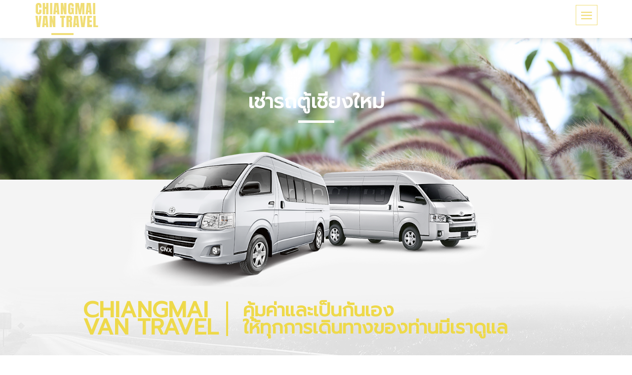

--- FILE ---
content_type: text/html; charset=UTF-8
request_url: https://chiangmaivantravel.com/van.php
body_size: 3363
content:
<!DOCTYPE html>
<html lang="en">
<head>
	<title>รถตู้เช่า เชียงใหม่,รถตู้เช่าเชียงใหมพร้อมคนขับ, รถตู้เช่าเชียงใหม่,เช่ารถนำเท่ี่ยวในเชียงใหม่,รถตู้เช่า,รถตู้เช่าในเชียงใหม่,บริการ ให้เช่ารถตู้ทั่วไทย บริการทั้งแบบส่วนตัวและเป็นหมู่คณะ</title>
    <meta name="Keywords" content="เชียงใหม่แวนทราเวล (CHIANGMAI VAN TRAVEL) บริการ รถตู้เช่าเชียงใหมพร้อมคนขับ, รถตู้เช่าเชียงใหม่,เช่ารถนำเท่ี่ยวในเชียงใหม่,รถตู้เช่า,รถตู้เช่าในเชียงใหม่,บริการ ให้เช่ารถตู้ทั่วไทย บริการทั้งแบบส่วนตัวและเป็นหมู่คณะ">
<meta name="Description" content="เชียงใหม่แวนทราเวล ,บริการ รถตู้เช่าเชียงใหมพร้อมคนขับ, รถตู้เช่าเชียงใหม่,เช่ารถตนำเท่ี่ยวในเชียงใหม่,รถตู้เช่า,รถตู้เช่าในเชียงใหม่,บริการ ให้เช่ารถตู้ทั่วไทย บริการทั้งแบบส่วนตัวและเป็นหมู่คณะ">
	<!-- meta -->
	<meta charset="utf-8">
    <meta http-equiv="X-UA-Compatible" content="IE=edge">
    <meta name="viewport" content="width=device-width, initial-scale=1">
    <link rel="icon" type="image/png" href="images/home/logo2.png">
	
	
























<!-- css -->
  <link rel="stylesheet" href="assets/css/bootstrap.min.css">
  <link rel="stylesheet" href="assets/css/ionicons.min.css">
  <link rel="stylesheet" href="assets/css/owl.carousel.css">
  <link rel="stylesheet" href="assets/css/owl.theme.css">
  <link rel="stylesheet" href="assets/css/animate.css">
  <link rel="stylesheet" href="assets/css/style.css">
  
  <!-- css navbar -->
  <link rel="stylesheet" href="assets/css/bootsnav.css">
  <!-- css navbar -->

  <!--font Prompt-->
  <link href="https://fonts.googleapis.com/css?family=Prompt&display=swap" rel="stylesheet">  
  
	
</head>
<body>

<!-- ****************************** Preloader ************************** -->
<div id="preloader"></div>

<!-----echo phone------->
<div id="sidebar-wrapper">
	<a id="menu-close" href="#" class="close-btn toggle"><i class="ion-ios-close-empty"></i></a>
	<ul class="sidebar-nav">
		<li><a href="van.php">เช่ารถตู้เชียงใหม่</a></li>
		<li><a href="service.php">บริการลูกค้า</a></li>
		<li><a href="places.php">บริการรถตู้นำเที่ยวในเชียงใหม่</a></li>
		<li><a href="payment.php">การชำระเงิน</a></li>
		<li><a href="contact.php">ติดต่อเรา</a></li>
	</ul>
</div>
<!-----//echo phone//------->

<!-- ****************************** Header ************************** -->
<nav class="navbar navbar-default bootsnav navbar-fixed white no-background">
<header class="sticky2" id="header">
	<section class="container">
		<section class="row" id="logo_menu">

			<section class="col-md-3 col-xs-8">
				<a class="logo" href="index.php">
					<img src="images/home/logo2.png" class="logo-display">
				</a>
				<a class="logo" href="index.php">
					<img src="images/home/logo2.png" class="logo-scrolled">
				</a>
			</section>
			
			<section class="col-xs-4 block-phone navbar-right">
				<a id="menu-toggle" href="#" class="" data-wow-delay="1s"><i class="ion-navicon"></i></a>
			</section>
			
			<!-----echo PC------->
			<div class="block-pc">
				<!-----logo-display------->
				<section class="col-md-9 navbar-right mg-nav2 logo-display">
					<a href="van.php"><font class="button-nav1">เช่ารถตู้เชียงใหม่</font></a>
					<a href="service.php"><font class="button-nav1">บริการลูกค้า</font></a>
					<a href="places.php"><font class="button-nav1">บริการรถตู้นำเที่ยวในเชียงใหม่</font></a>
					<a href="payment.php"><font class="button-nav1">การชำระเงิน</font></a>
					<a href="contact.php"><font class="button-nav1">ติดต่อเรา</font></a>
				</section>
				<!-----logo-scrolled------->		
				<section class="col-md-9 navbar-right mg-nav2 logo-scrolled">
					<a href="van.php"><font class="button-nav1">เช่ารถตู้เชียงใหม่</font></a>
					<a href="service.php"><font class="button-nav1">บริการลูกค้า</font></a>
					<a href="places.php"><font class="button-nav1">บริการรถตู้นำเที่ยวในเชียงใหม่</font></a>
					<a href="payment.php"><font class="button-nav1">การชำระเงิน</font></a>
					<a href="contact.php"><font class="button-nav1">ติดต่อเรา</font></a>
				</section>
			</div>
			<!-----//echo PC//------->
			
				
		</section>
	</section>
</header>
</nav><div class="pd-conta-n">

<!--bg-van-color-->	
<div id="bg-van3">
<!--//bg-van-color//-->	

	 	
	<style type="text/css">
	#bg-van1{
		background: url(uploads/benner_index/374914656.jpg);
		background-size: cover;
		padding: 100px 0px 100px 0px;
	}
	</style>

	<div id="bg-van1">
		<div class="container">
			<div class="font-van1">เช่ารถตู้เชียงใหม่</div>
			<hr class="line-van1">
		</div>
	</div>	

	<div class="container">
		<div class="col-md-12 col-sm-12 col-xs-12">
			<div  class="mg-van3">	
				<img src="images/van/bg-van1.png" width="100%">	
			</div>
		</div>
	</div>	


 		
<div id="bg-van2">	
<div class="container">
	<div class="row">
		<div class="col-md-10 col-md-offset-1 col-sm-12 col-xs-12">
		
			<div class="row">
				<div class="col-md-4 col-sm-5 col-xs-12">
					<div class="line-van2">
						<div class="font-van2">CHIANGMAI<br>VAN TRAVEL</div>
					</div>
				</div>
				<div class="col-md-8 col-sm-7 col-xs-12">
					<div class="font-van3">คุ้มค่าและเป็นกันเอง<br> ให้ทุกการเดินทางของท่านมีเราดูแล</div>
				</div>
			</div>
			
			<div class="row mg-van1">
				<div class="col-md-6">
					<div class="font-van4"><p><strong>Chiang mai van travel เราให้บริการท่านด้วยรถตู้ วีไอพี 10 ที่นั่ง พร้อมคนขับ </strong>สะดวกสะอาดปลอดภัยด้วยทีมงานที่มีประสพประการณ์ใส่ใจด้านบริการและความชำนาญในเส้นทาง ด้วยการให้บริการท่านแบบส่วนตัว หรือแบบหมู่คณะ รับจัดทำแผนการเดินทางให้คำแนะนำสถานที่ท่องเที่ยว ตลอดจนการจัดวางงบประมาณการเดินทาง</p>

<p>ติดต่อประสานงานและบริการต่างๆจากเรา ดังนี้</p>

<p>การเดินทางท่องเที่ยวเฉพาะกลุ่มครอบครัว,กลุ่มเพื่อน การเดินทางเป็นหมู่คณะ,ศึกษาดูงาน,ทำบุญ การเดินทางท่องเที่ยวและกิจธุระส่วนตัว&nbsp;งานถ่ายทำภายยนต์และโฆษณา งานกิจกรรมภาครัฐและเอกชน วางแผนการเดินทาง</p>
</div>
				</div>
				<div class="col-md-6">
					<div class="font-van4"><p>อัตราค่าบริการ แบบรายวันไม่รวมน้ำมันและแบบเหมารวมน้ำมัน เริ่มต้นที่ 1500-2000/วัน ราคานี้เป็นอัตราค่าเช่ารวมพนักงานขับรถ เริ่มต้นที่ วันละ 1,500 -2,500 บาท/วัน/คัน ไม่รวมภาษีมูลค่าเพิ่ม/ค่าน้ำมันเชื้อเพลิง/ ค่าทางด่วนและค่าจอดรถ ระยะเวลาการบริการ 10-12 ชม. /ครั้ง</p>

<p>บริการเหมารถตู้หากเกิน 12 ชม. จะต้องชำระค่าล่วงเวลา OT ชั่วโมงละ 150-200 บาท(ตามตกลง)หากเกิน12ชั่วโมง จะมีการคิดค่าบริการชั่วโมง OT.ชั่วโมงล่ะ 200 บาท(ชั่วโมง OT.เกิน 4 ชั่วโมง คิดเป็น 1 วัน)</p>

<p><strong>***หมายเหตุ ราคาดังกล่าวสามารถเปลี่ยนแปลงได้ตามความเหมาะสม ขึ้นอยู่กับผู้ใช้บริการและผู้ให้บริการ ตกลงกัน***</strong></p>
</div>
				</div>
			</div>
			
			<div class="row">
				<div class="col-md-4 col-md-offset-0 col-sm-6 col-sm-offset-0 col-xs-10 col-xs-offset-1 mg-van2">
					<img src="images/van/icon-van1.png">
					<font class="font-van6">081-0346824</font>
				</div>
				<div class="col-md-4 col-md-offset-0 col-sm-6 col-sm-offset-0 col-xs-10 col-xs-offset-1 mg-van2">
					<img src="images/van/icon-van2.png">
					<font class="font-van6">narongdech_larphun</font>
				</div>
				<div class="col-md-4 col-md-offset-0 col-sm-6 col-sm-offset-0 col-xs-10 col-xs-offset-1 mg-van2">
					<img src="images/van/icon-van3.png">
					<font class="font-van6">Narongdech Larphun</font>
				</div>
			</div>
			
		</div>
	</div>
</div>
</div>	
	
<!--bg-van-color-->		
</div>
<!--//bg-van-color//-->		
	
<div class="container">
	<div class="row">
		<div class="col-md-6 col-md-offset-3 col-sm-10 col-sm-offset-1 col-xs-12">
			<div class="row">
				<div class="col-md-12 col-sm-12 col-xs-12 ct-payment">
					<div class="font-payment-h1">การชำระเงิน</div>
					<a href="payment.php">
						<button id="button-payment">อ่านรายละเอียด</button>
					</a>
				</div>
			</div>

			<div class="row mg-payment1">
				<div class="col-md-6 col-sm-6 col-xs-12">
					<div class="row">
						<div class="col-md-1 col-sm-1 col-xs-1 pd-payment-h1">
							<hr class="line-payment-h">
						</div>
						<div class="col-md-11 col-sm-11 col-xs-11">
							<img src="images/home/icon-bank4.png">
							<div class="font-payment-h2">
								ธ.ไทยพาณิชย์<br>	
								584-2-72704-6<br>	
								คุณ ณรงค์เดช หล้าปั๋น (เอก)
							</div>
						</div>
					</div>
				</div>
				<div class="col-md-6 col-sm-6 col-xs-12">
					<div class="row">
						<div class="col-md-1 col-sm-1 col-xs-1 pd-payment-h1">
							<hr class="line-payment-h">
						</div>
						<div class="col-md-11 col-sm-11 col-xs-11">
							<img src="images/home/icon-bank3.png">
							<div class="font-payment-h2">
								ธ.กสิกรไทย<br>	
								055-3-35265-7<br>	
								คุณ ณรงค์เดช หล้าปั๋น (เอก)
							</div>
						</div>
					</div>
				</div>
			
			</div>
		</div>
	</div>
</div>	<div class="bg-footer1">
	<div class="container">
		<div class="row">
			<div class="col-md-3 col-sm-4 col-xs-12">
				<div class="line-footer1">
					<div class="font-footer1">CHIANGMAI<br>VAN TRAVEL</div>
				</div>
			</div>
			<div class="col-md-9 col-sm-8 col-xs-12">
				<div class="font-footer2">เชียงใหม่แวนทราเวล (CHIANGMAI VAN TRAVEL) บริการ รถตู้เช่าเชียงใหมพร้อมคนขับ, รถตู้เช่าเชียงใหม่,เช่ารถตนำเท่ี่ยวในเชียงใหม่,รถตู้เช่า,รถตู้เช่าในเชียงใหม่,บริการ ให้เช่ารถตู้ทั่วไทย บริการทั้งแบบส่วนตัวและเป็นหมู่คณะ</div>
			</div>
		</div>
	</div>
	
	<div class="bg-footer2">
		<a href="van.php"><font class="font-footer3">เช่ารถตู้เชียงใหม่</font></a>
		<a href="service.php"><font class="font-footer3">บริการลูกค้า</font></a>
		<a href="places.php"><font class="font-footer3">บริการรถตู้นำเที่ยวในเชียงใหม่</font></a>
		<a href="payment.php"><font class="font-footer3">การชำระเงิน</font></a>
		<a href="contact.php"><font class="font-footer3">ติดต่อเรา</font></a>
	</div>	
</div>	<!-- Google tag (gtag.js) -->
<script async src="https://www.googletagmanager.com/gtag/js?id=AW-16517322112"></script>
<script>
  window.dataLayer = window.dataLayer || [];
  function gtag(){dataLayer.push(arguments);}
  gtag('js', new Date());

  gtag('config', 'AW-16517322112');
</script>
  <!-- js navbar -->
  <script src="assets/js/vendor/jquery-1.11.2.min.js"></script>
  <script src="assets/js/vendor/bootstrap.min.js"></script>
  <script src="assets/js/bootsnav.js"></script>
  <!-- js navbar -->


  <!-- All the scripts -->
  <script src="assets/js/jquery-2.1.3.min.js"></script>
  <script src="assets/js/bootstrap.min.js"></script>
  <script src="assets/js/wow.min.js"></script>
  <script src="assets/js/owl.carousel.js"></script>
  <script src="assets/js/script.js"></script>

	

</div>	
	


</body>
</html>


--- FILE ---
content_type: text/css
request_url: https://chiangmaivantravel.com/assets/css/style.css
body_size: 4717
content:
.linkbox{  
  display: -webkit-box; -webkit-line-clamp: 1; -webkit-box-orient: vertical; overflow: hidden; height: 33px; margin-bottom: 15px; width: 350px;
}

.linkbox-content{  
  display: -webkit-box; -webkit-line-clamp: 2; -webkit-box-orient: vertical; overflow: hidden; height: 55px; margin-bottom: 15px; 
}


body{
	font-family: 'Prompt', sans-serif!important;
}
/*-------------------------------------*/
/*                                     */
/*-------------------------------------*/

.block-pc{
    display: none;
} 
    
@media (min-width: 1366px) {
.block-pc{
    display: block;
	} 
	
	
.sticky{
    position: fixed;
    width: 100%;
    background: transparent;
    padding: 15px 0px;
    transition: all 0.5s;
    z-index: 99999;
}
.sticky2{
    position: fixed;
    width: 100%;
    background-color: #fff;
    box-shadow: -1px 2px 12px #e2e2e2;
    padding: 0px 0px;
    transition: all 0.5s;
    z-index: 99999;
}
	
/*-------Home----------*/	
.mg-img-home1{
	margin-top: -115px;
	position: relative;
	z-index: 3;
}
.mg-img-home2{
	margin-top: -250px;
	margin-bottom: -65px;
	position: relative;
	z-index: 3;
}	
.bg-home-van1{
	background: #fcfcfc;	
}	
/*-------Home----------*/
	
}

.block-phone {
    display: none;
} 
    
@media (max-width: 1365px) {
.block-phone {
    display: block;
    } 
	
.sticky{
    position: fixed;
    width: 100%;
    background: #0000008a;
    padding: 0px 0px;
    transition: all 0.5s;
    z-index: 99999;
}
.sticky2{
    position: fixed;
    width: 100%;
    background-color: #fff;
    box-shadow: -1px 2px 12px #e2e2e2;
    padding: 0px 0px;
    transition: all 0.5s;
    z-index: 99999;
}	
	
	
	
	
}





@media (max-width: 767px) {
	
/*-------------------------------------*/
/*                home                 */
/*-------------------------------------*/	
/*---------gallery-home---------*/
.mg-img-h-phone1{
	margin-bottom: 15px;	
}	

}



/*-------------------------------------*/
/*   @media (min-width: 200px // phone */
/*-------------------------------------*/
@media (min-width: 200px) {
	
	
/*-------------------------------------*/
/*                font                 */
/*-------------------------------------*/
/*------font-home------------*/
.font-home1{
	font-size: 26px;
	font-weight: 600;
	color: #f0dd76;
	text-align: center;
	margin-top: 15px;
	margin-bottom: 15px;
}
.font-home2{
	font-size: 18px;
	font-weight: 500;
	color: #f0dd76;
	margin-left: 15px;
}	
.font-home3{
    font-size: 28px;
    font-weight: 600;
    color: #f0dd76;
    text-align: left;
    margin-top: 7px;
    margin-bottom: 15px;
}	
.font-home4{
    font-size: 15px;
    font-weight: 500;
    color: #6a6a6a;
    text-align: left;
    margin-bottom: 10px;
}	
	
	
/*------font-gallery-home------------*/
.font-gallery-h1{
	font-size: 14px;
	font-weight: 500;
	color: #dcd7d0;
	text-align: center;
	margin-top: 10px!important;
}
.font-gallery-h2{
	font-size: 15px;
	font-weight: 600;
	color: #fff;
	text-align: center;
	margin-top: 10px!important;
}
	
/*------font-service-home------------*/
.font-ser-h1{
	font-size: 25px;
	font-weight: 600;
	color: #f0dd76;
	text-align: center;
	margin-top: 15px;
	margin-bottom: 5px;
}
.font-ser-h2{
	font-size: 18px;
	font-weight: 500;
	color: #6a6a6a;
	text-align: center;
	margin-top: 0px;
	margin-bottom: 21px;
}
.font-ser-h3{
	font-size: 16px;
	font-weight: 500;
	color: #6a6a6a;
	text-align: center;
	margin-top: 15px;
	margin-bottom: 20px;
	height: none;
}
	
/*------font-service------------*/
.font-service1{
    font-size: 18px;
    font-weight: 500;
    color: #6a6a6a;
    text-align: left;
    margin-top: 20px;
    margin-bottom: 5px;
}	
.font-service2{
	font-size: 25px;
	font-weight: 600;
	color: #f0dd76;
	text-align: center;
    margin-top: 10px;
    margin-bottom: 15px;
}		
/*------font-payment-home------------*/
.font-payment-h1{
	font-size: 25px;
	font-weight: 600;
	color: #edd00a;
	text-align: center;
	margin-top: 15px;
	margin-bottom: 5px;
}	
.font-payment-h2{
	font-size: 15px;
	font-weight: 500;
	color: #6a6a6a;
	margin-top: 10px;
	margin-bottom: 15px;
}	
/*---------font-payment-----------*/
.font-payment1{
	font-size: 18px;
	font-weight: 600;
	color: #000000;
	margin-top: 18px;
	margin-bottom: 10px;
}		
.font-payment2{
	font-size: 15px;
	font-weight: 500;
	color: #000000;
	margin-top: 0px;
	margin-bottom: 10px;
}	
.font-payment3{
	font-size: 23px;
	font-weight: 600;
	color: #fff;
	text-align: center;
	padding: 10px 0px 0px 0px;
}		
.font-payment4{
	font-size: 24px;
	font-weight: 600;
	color: #fff;
}
/*------font-places-home------------*/
.font-places-h1{
	font-size: 17px;
	font-weight: 500;
	color: #e9cd17;
    padding: 10px 18px 10px 18px;
}	
.font-places-h2{
	font-size: 15px;
	font-weight: 500;
	color: #6a6a6a;
    padding: 10px 18px 10px 18px;
}	
.font-places-h3{
	font-size: 16px;
	font-weight: 500;
	color: #2d2e2e;
    margin-top: 5px;
}	
.font-places-h3:hover{
	color: #e9cd17;
}	
/*------font-footer------------*/
.font-footer1{
	font-size: 25px;
	font-weight: 600;
	color: #fff;
	line-height: 30px;
}	
.font-footer2{
	font-size: 15px;
	font-weight: 500;
	color: #fff;
	margin-left: 0px;
}	
.font-footer3{
	font-size: 15px;
	font-weight: 500;
	color: #fff;
	margin-left: 10px;
	margin-right: 10px;
}	
.font-footer3:hover{
	color: #f0dd76;
}	

/*------font-contact------------*/
.font-contact1{
	font-size: 30px;
	font-weight: 600;
	color: #fff;
	text-align: center;
}	
.font-contact2{
	font-size: 25px;
	font-weight: 600;
	color: #fff;
}	
.font-contact3{
	font-size: 20px;
	font-weight: 500;
	color: #fff;
	margin-bottom: 5px;
}	
.font-contact4{
	font-size: 19px;
	font-weight: 500;
	color: #fff;
	margin-bottom: 5px;
}		
/*------font-van------------*/
.font-van1{
	font-size: 30px;
	font-weight: 600;
	color: #fff;
	text-align: center;
}
.font-van2{
	font-size: 30px;
	font-weight: 600;
	color: #eed94a;
	line-height: 35px;
}
.font-van3{
	font-size: 28px;
	font-weight: 600;
	color: #eed94a;
	line-height: 35px;
}	
.font-van4{
	font-size: 15px;
	font-weight: 500;
	color: #4f4f4f;
	margin-bottom: 10px;
}		
.font-van5{
	font-size: 15px;
	font-weight: 600;
	color: #414141;
	margin-bottom: 15px;
}	
.font-van6{
	font-size: 16px;
	font-weight: 600;
	color: #414141;
	margin-bottom: 15px;
	margin-left: 10px;
}		
	
	
/*------font-places_de------------*/
.font-places-de1{
	font-size: 25px;
	font-weight: 600;
	color: #6b6b69;
	margin-top: 20px;
	margin-bottom: 10px;
}	
.font-places-de2{
	font-size: 15px;
	font-weight: 500;
	color: #6b6b69;
	margin-top: 0px;
	margin-bottom: 10px;
}		
.font-places-de3{
	font-size: 25px;
	font-weight: 600;
	color: #6b6b69;
	margin-top: 10px;
	margin-bottom: 10px;
}		
.font-places-de4{
	font-size: 25px;
	font-weight: 600;
	color: #e9cd17;
	margin-top: 10px;
	margin-bottom: 0px;
	text-align: center;
}		
/*---------------------*/	
	
	
/*-------------------------------------*/
/*                home                 */
/*-------------------------------------*/	
/*---------gallery-home---------*/
.mg-gallery-h1{
	margin: 15px 0px 0px 0px;	
}
.mg-gallery-h2{
	margin: 20px 0px 0px 0px;	
}	
	
/*----Payment-home---*/
.mg-payment1{
	margin-top: 30px;
	margin-bottom: 20px;
}	
#bg-home1{
	background: url(../../images/home/bg-home2.png);
	background-size: cover;
	padding: 0px 0px 15px 0px;
}
#bg-home2{
	background: url(../../images/home/bg-home3.png);
	background-size: cover;
	padding: 10px 0px 20px 0px;
}	
.mg-icon-home1{
	margin-bottom: 10px;
}	
	
	
/*-------------------------------------*/
/*              footer                  */
/*-------------------------------------*/
.bg-footer1{
	background: #f0dd76;
    padding: 23px 0px 18px 0px;
}
.bg-footer2{
	background: #d3c056;
	margin-top: 15px;
	text-align: center;
	padding: 13px 15px 13px 15px;
}
.line-footer1 {
    background: #f0dd76;
    border-right: 6px solid #fff;
    margin-bottom: 15px;
}	
	
/*-------------------------------*/
/*              van              */
/*-------------------------------*/
.mg-van2{
	margin-bottom: 10px;
}	
#bg-van2{
	background: url(../../images/van/bg-van2.png);
	background-size: cover;
	padding: 20px 0px 20px 0px;
}
.mg-van1{
	margin-top: 15px;
	margin-bottom: 15px;
}	
/*#bg-van1{
	background: url(../../images/van/banner.png);
	background-size: cover;
	padding: 70px 0px 60px 0px;
}*/
.mg-van3{
	margin-top: -20px;
	text-align: center;
}
.line-van2 {
    border-right: 4px solid #eed94a;
    margin-bottom: 10px;
}
	
/*-------------------------------*/
/*            service            */
/*-------------------------------*/
.mg-service1{
	margin-bottom: 15px;
}	
	
/*-------------------------------*/
/*            places             */
/*-------------------------------*/	
.mg-places1{
	margin-top: 30px;	
}	
.pd-place2{
	padding: 10px 0px 10px 0px;
}	
/*-------------------------------*/
/*            payment             */
/*-------------------------------*/
.mg-payment2{
	margin-top: 15px;
}	
	
	
/*-------------------------------*/
/*            contact             */
/*-------------------------------*/
#bg-contact1{
	background: url(../../images/contact/bg-contact.png);
	background-size: cover;
	padding: 30px 0px 40px 0px;
}	
.mg-contact1{
	margin-top: 30px;
}	
	
	
	
/*--------place--------*/
.pd-place1{
	padding: 10px 0px 10px 0px;
}
	
	
	
}
	
/*-------------------------------------*/
/*   @media (min-width: 768px  // ipad */
/*-------------------------------------*/
@media (min-width: 768px) {
	
	
	
	
/*-------------------------------------*/
/*                font                 */
/*-------------------------------------*/
/*------font-home------------*/
.font-home1{
	font-size: 26px;
	font-weight: 600;
	color: #f0dd76;
	text-align: center;
	margin-top: 15px;
	margin-bottom: 15px;
}
.font-home2{
	font-size: 18px;
	font-weight: 500;
	color: #f0dd76;
	margin-left: 15px;
}	
.font-home3{
	font-size: 28px;
	font-weight: 600;
	color: #f0dd76;
	text-align: center;
	margin-top: 7px;
	margin-bottom: 15px;
}	
.font-home4{
	font-size: 15px;
	font-weight: 500;
	color: #6a6a6a;
	text-align: left;
	margin-bottom: 10px;
}	
	
	
/*------font-gallery-home------------*/
.font-gallery-h1{
	font-size: 10px;
	font-weight: 500;
	color: #dcd7d0;
	text-align: center;
	margin-top: 10px!important;
}
.font-gallery-h2{
	font-size: 11px;
	font-weight: 600;
	color: #fff;
	text-align: center;
	margin-top: 10px!important;
}
	
/*------font-service-home------------*/
.font-ser-h1{
	font-size: 25px;
	font-weight: 600;
	color: #f0dd76;
	text-align: center;
	margin-top: 15px;
	margin-bottom: 5px;
}
.font-ser-h2{
	font-size: 18px;
	font-weight: 500;
	color: #6a6a6a;
	text-align: center;
	margin-top: 0px;
	margin-bottom: 21px;
}
.font-ser-h3{
	font-size: 16px;
	font-weight: 500;
	color: #6a6a6a;
	text-align: center;
	margin-top: 15px;
	margin-bottom: 15px;
	height: 60px;
}
	
/*------font-service------------*/
.font-service1{
    font-size: 18px;
    font-weight: 500;
    color: #6a6a6a;
    text-align: left;
    margin-top: 20px;
    margin-bottom: 5px;
}	
.font-service2{
	font-size: 25px;
	font-weight: 600;
	color: #f0dd76;
	text-align: center;
    margin-top: 10px;
    margin-bottom: 15px;
}		
/*------font-payment-home------------*/
.font-payment-h1{
	font-size: 25px;
	font-weight: 600;
	color: #edd00a;
	text-align: center;
	margin-top: 15px;
	margin-bottom: 5px;
}	
.font-payment-h2{
	font-size: 15px;
	font-weight: 500;
	color: #6a6a6a;
	margin-top: 10px;
	margin-bottom: 15px;
}	
/*---------font-payment-----------*/
.font-payment1{
	font-size: 18px;
	font-weight: 600;
	color: #000000;
	margin-top: 20px;
	margin-bottom: 10px;
}		
.font-payment2{
	font-size: 15px;
	font-weight: 500;
	color: #000000;
	margin-top: 0px;
	margin-bottom: 10px;
}	
.font-payment3{
	font-size: 23px;
	font-weight: 600;
	color: #fff;
	text-align: center;
	padding: 10px 0px 0px 0px;
}		
.font-payment4{
	font-size: 25px;
	font-weight: 600;
	color: #fff;
}
/*------font-places-home------------*/
.font-places-h1{
	font-size: 18px;
	font-weight: 500;
	color: #e9cd17;
    padding: 10px 18px 10px 18px;
}	
.font-places-h2{
	font-size: 15px;
	font-weight: 500;
	color: #6a6a6a;
    padding: 10px 18px 10px 18px;
}	
.font-places-h3{
	font-size: 16px;
	font-weight: 500;
	color: #2d2e2e;
    margin-top: 5px;
}	
.font-places-h3:hover{
	color: #e9cd17;
}	
/*------font-footer------------*/
.font-footer1{
	font-size: 25px;
	font-weight: 600;
	color: #fff;
	line-height: 30px;
}	
.font-footer2{
	font-size: 15px;
	font-weight: 500;
	color: #fff;
	margin-left: 15px;
}	
.font-footer3{
	font-size: 15px;
	font-weight: 500;
	color: #fff;
	margin-left: 10px;
	margin-right: 10px;
}	
.font-footer3:hover{
	color: #f0dd76;
}	

/*------font-contact------------*/
.font-contact1{
	font-size: 30px;
	font-weight: 600;
	color: #fff;
	text-align: center;
}	
.font-contact2{
	font-size: 25px;
	font-weight: 600;
	color: #fff;
}	
.font-contact3{
	font-size: 20px;
	font-weight: 500;
	color: #fff;
	margin-bottom: 5px;
}	
.font-contact4{
	font-size: 19px;
	font-weight: 500;
	color: #fff;
	margin-bottom: 5px;
}		
/*------font-van------------*/
.font-van1{
	font-size: 30px;
	font-weight: 600;
	color: #fff;
	text-align: center;
}
.font-van2{
	font-size: 30px;
	font-weight: 600;
	color: #eed94a;
	line-height: 35px;
}
.font-van3{
	font-size: 28px;
	font-weight: 600;
	color: #eed94a;
	line-height: 35px;
}	
.font-van4{
	font-size: 15px;
	font-weight: 500;
	color: #4f4f4f;
	margin-bottom: 10px;
}		
.font-van5{
	font-size: 15px;
	font-weight: 600;
	color: #414141;
	margin-bottom: 15px;
}	
.font-van6{
	font-size: 16px;
	font-weight: 600;
	color: #414141;
	margin-bottom: 15px;
	margin-left: 10px;
}		
	
	
/*------font-places_de------------*/
.font-places-de1{
	font-size: 25px;
	font-weight: 600;
	color: #6b6b69;
	margin-top: 20px;
	margin-bottom: 10px;
}	
.font-places-de2{
	font-size: 15px;
	font-weight: 500;
	color: #6b6b69;
	margin-top: 0px;
	margin-bottom: 10px;
}		
.font-places-de3{
	font-size: 25px;
	font-weight: 600;
	color: #6b6b69;
	margin-top: 15px;
	margin-bottom: 10px;
}		
.font-places-de4{
	font-size: 25px;
	font-weight: 600;
	color: #e9cd17;
	margin-top: 10px;
	margin-bottom: 0px;
	text-align: center;
}		
/*---------------------*/
	
	
/*-------------------------------------*/
/*                home                 */
/*-------------------------------------*/	
/*---------gallery-home---------*/
.mg-gallery-h1{
	margin: 40px 10px 10px 10px;	
}

.mg-gallery-h2{
    margin: 20px 10px 10px 10px;	
}
/*----Payment-home---*/
.mg-payment1{
	margin-top: 30px;
	margin-bottom: 20px;
}	
#bg-home1{
	background: url(../../images/home/bg-home2.png);
	background-size: cover;
	padding: 0px 0px 15px 0px;
}	
#bg-home2{
	background: url(../../images/home/bg-home3.png);
	background-size: cover;
	padding: 10px 0px 20px 0px;
}
.mg-icon-home1{
	margin-bottom: 10px;
}		
	
	
/*-------------------------------------*/
/*              footer                  */
/*-------------------------------------*/
.bg-footer1{
	background: #f0dd76;
    padding: 35px 0px 18px 0px;
}
.bg-footer2{
	background: #d3c056;
	margin-top: 15px;
	text-align: center;
	padding: 18px 15px 18px 15px;
}
.line-footer1 {
    background: #f0dd76;
    border-right: 6px solid #fff;
    margin-bottom: 15px;
}	
/*-------------------------------*/
/*              van              */
/*-------------------------------*/
.mg-van2{
	margin-bottom: 10px;
}
	
#bg-van2{
	background: url(../../images/van/bg-van2.png);
	background-size: cover;
	padding: 20px 0px 20px 0px;
}	
.mg-van1{
	margin-top: 15px;
	margin-bottom: 15px;
}		
/*#bg-van1{
	background: url(../../images/van/banner.png);
	background-size: cover;
    padding: 80px 0px 80px 0px;
}*/
.mg-van3{
	margin-top: -60px;
	text-align: center;
}
.line-van2 {
    border-right: 4px solid #eed94a;
    margin-bottom: 10px;
}	
	

/*-------------------------------*/
/*            service            */
/*-------------------------------*/
.mg-service1{
	margin-bottom: 30px;
}	
/*-------------------------------*/
/*            places             */
/*-------------------------------*/	
.mg-places1{
	margin-top: 30px;	
}	
.pd-place2{
	padding: 15px 0px 15px 0px;
}			
/*-------------------------------*/
/*            payment             */
/*-------------------------------*/
.mg-payment2{
	margin-top: 15px;
}
/*-------------------------------*/
/*            contact             */
/*-------------------------------*/
#bg-contact1{
	background: url(../../images/contact/bg-contact.png);
	background-size: cover;
	padding: 50px 0px 50px 0px;
}		
.mg-contact1{
	margin-top: 60px;
}	
	
	
	
/*--------place--------*/
.pd-place1{
	padding: 10px;
}	
	
	
	
}

/*-------------------------------------*/
/*  @media (min-width: 1024px  //com  */
/*-------------------------------------*/
@media (min-width: 1024px) {
	
	
	
/*-------------------------------------*/
/*                font                 */
/*-------------------------------------*/
/*------font-home------------*/
.font-home1{
	font-size: 32px;
	font-weight: 600;
	color: #f0dd76;
	text-align: center;
	margin-top: 15px;
	margin-bottom: 15px;
}
.font-home2{
	font-size: 19px;
	font-weight: 500;
	color: #f0dd76;
	margin-left: 15px;
}	
.font-home3{
	font-size: 34px;
	font-weight: 600;
	color: #f0dd76;
	text-align: center;
	margin-top: 15px;
	margin-bottom: 15px;
}	
.font-home4{
	font-size: 16px;
	font-weight: 500;
	color: #6a6a6a;
	text-align: center;
	margin-bottom: 15px;
}	
	
	
/*------font-gallery-home------------*/
.font-gallery-h1{
	font-size: 14px;
	font-weight: 500;
	color: #dcd7d0;
	text-align: center;
	margin-top: 10px!important;
}
.font-gallery-h2{
	font-size: 15px;
	font-weight: 600;
	color: #fff;
	text-align: center;
	margin-top: 10px!important;
}
	
/*------font-service-home------------*/
.font-ser-h1{
	font-size: 29px;
	font-weight: 600;
	color: #f0dd76;
	text-align: center;
	margin-top: 25px;
	margin-bottom: 10px;
}
.font-ser-h2{
	font-size: 19px;
	font-weight: 500;
	color: #6a6a6a;
	text-align: center;
	margin-top: 0px;
	margin-bottom: 21px;
}
.font-ser-h3{
	font-size: 16px;
	font-weight: 500;
	color: #6a6a6a;
	text-align: center;
	margin-top: 15px;
	margin-bottom: 15px;
	height: 60px;
}
	
/*------font-service------------*/
.font-service1{
	font-size: 20px;
	font-weight: 500;
	color: #6a6a6a;
	text-align: center;
    margin-top: 30px;
    margin-bottom: 15px;
}	
.font-service2{
	font-size: 29px;
	font-weight: 600;
	color: #f0dd76;
	text-align: center;
    margin-top: 15px;
    margin-bottom: 18px;
}		
/*------font-payment-home------------*/
.font-payment-h1{
	font-size: 29px;
	font-weight: 600;
	color: #edd00a;
	text-align: center;
	margin-top: 25px;
	margin-bottom: 5px;
}	
.font-payment-h2{
	font-size: 15px;
	font-weight: 500;
	color: #6a6a6a;
	margin-top: 10px;
	margin-bottom: 15px;
}	
/*---------font-payment-----------*/
.font-payment1{
	font-size: 19px;
	font-weight: 600;
	color: #000000;
	margin-top: 30px;
	margin-bottom: 15px;
}		
.font-payment2{
	font-size: 15px;
	font-weight: 500;
	color: #000000;
	margin-top: 0px;
	margin-bottom: 15px;
}	
.font-payment3{
	font-size: 24px;
	font-weight: 600;
	color: #fff;
	text-align: center;
	padding: 10px 0px 0px 0px;
}		
.font-payment4{
	font-size: 29px;
	font-weight: 600;
	color: #fff;
}
/*------font-places-home------------*/
.font-places-h1{
	font-size: 18px;
	font-weight: 500;
	color: #e9cd17;
    padding: 10px 18px 10px 18px;
}	
.font-places-h2{
	font-size: 15px;
	font-weight: 500;
	color: #6a6a6a;
    padding: 10px 18px 10px 18px;
}	
.font-places-h3{
	font-size: 16px;
	font-weight: 500;
	color: #2d2e2e;
    margin-top: 5px;
}	
.font-places-h3:hover{
	color: #e9cd17;
}	
/*------font-footer------------*/
.font-footer1{
	font-size: 32px;
	font-weight: 600;
	color: #fff;
	line-height: 30px;
}	
.font-footer2{
	font-size: 16px;
	font-weight: 500;
	color: #fff;
	margin-left: 15px;
}	
.font-footer3{
	font-size: 16px;
	font-weight: 500;
	color: #fff;
	margin-left: 10px;
	margin-right: 10px;
}	
.font-footer3:hover{
	color: #f0dd76;
}	

/*------font-contact------------*/
.font-contact1{
	font-size: 40px;
	font-weight: 600;
	color: #fff;
	text-align: center;
}	
.font-contact2{
	font-size: 30px;
	font-weight: 600;
	color: #fff;
}	
.font-contact3{
	font-size: 24px;
	font-weight: 500;
	color: #fff;
	margin-bottom: 5px;
}	
.font-contact4{
	font-size: 20px;
	font-weight: 500;
	color: #fff;
	margin-bottom: 5px;
}		
/*------font-van------------*/
.font-van1{
	font-size: 40px;
	font-weight: 600;
	color: #fff;
	text-align: center;
}
.font-van2{
	font-size: 45px;
	font-weight: 600;
	color: #eed94a;
	line-height: 35px;
}
.font-van3{
	font-size: 38px;
	font-weight: 600;
	color: #eed94a;
	line-height: 35px;
}	
.font-van4{
	font-size: 15px;
	font-weight: 500;
	color: #4f4f4f;
	margin-bottom: 15px;
}		
.font-van5{
	font-size: 16px;
	font-weight: 600;
	color: #414141;
	margin-bottom: 15px;
}	
.font-van6{
	font-size: 17px;
	font-weight: 600;
	color: #414141;
	margin-bottom: 15px;
	margin-left: 10px;
}		
	
	
/*------font-places_de------------*/
.font-places-de1{
	font-size: 27px;
	font-weight: 600;
	color: #6b6b69;
	margin-top: 20px;
	margin-bottom: 20px;
}	
.font-places-de2{
	font-size: 16px;
	font-weight: 500;
	color: #6b6b69;
	margin-top: 0px;
	margin-bottom: 10px;
}		
.font-places-de3{
	font-size: 27px;
	font-weight: 600;
	color: #6b6b69;
	margin-top: 25px;
	margin-bottom: 15px;
}		
.font-places-de4{
	font-size: 27px;
	font-weight: 600;
	color: #e9cd17;
	margin-top: 15px;
	margin-bottom: 0px;
	text-align: center;
}		
/*---------------------*/

	
/*-------------------------------------*/
/*                home                 */
/*-------------------------------------*/	
/*---------gallery-home---------*/
.mg-gallery-h1{
	margin: 40px 30px 10px 30px;	
}
.mg-gallery-h2{
	margin: 20px 30px 40px 30px;	
}	
	
/*----Payment-home---*/
.mg-payment1{
	margin-top: 30px;
	margin-bottom: 40px;
}
#bg-home1{
	background: url(../../images/home/bg-home2.png);
	background-size: cover;
	padding: 0px 0px 30px 0px;
}	
#bg-home2{
	background: url(../../images/home/bg-home3.png);
	background-size: cover;
	padding: 20px 0px 20px 0px;
}	
.mg-icon-home1{
	margin-bottom: 15px;
}	
	
	
/*-------------------------------------*/
/*              footer                  */
/*-------------------------------------*/
.bg-footer1{
	background: #f0dd76;
    padding: 35px 0px 18px 0px;
}
.bg-footer2{
	background: #d3c056;
	margin-top: 15px;
	text-align: center;
	padding: 18px 15px 18px 15px;
}
.line-footer1 {
    background: #f0dd76;
    border-right: 6px solid #fff;
    margin-bottom: 15px;
}	
	
/*-------------------------------*/
/*              van              */
/*-------------------------------*/
.mg-van2{
	margin-bottom: 15px;
}
#bg-van2{
	background: url(../../images/van/bg-van2.png);
	background-size: cover;
	padding: 30px 0px 30px 0px;
}	
.mg-van1{
	margin-top: 25px;
	margin-bottom: 25px;
}		
/*#bg-van1{
	background: url(../../images/van/banner.png);
	background-size: cover;
	padding: 100px 0px 100px 0px;
}*/	
.mg-van3{
	margin-top: -60px;
	text-align: center;
}
.line-van2 {
    border-right: 4px solid #eed94a;
    margin-bottom: 15px;
}	
	
	
/*-------------------------------*/
/*            service            */
/*-------------------------------*/
.mg-service1{
	margin-bottom: 30px;
}	
/*-------------------------------*/
/*            places             */
/*-------------------------------*/	
.mg-places1{
	margin-top: 40px;	
}	
.pd-place2{
	padding: 15px 0px 15px 0px;
}			
/*-------------------------------*/
/*            payment             */
/*-------------------------------*/
.mg-payment2{
	margin-top: -52px;
}
	
/*-------------------------------*/
/*            contact             */
/*-------------------------------*/
#bg-contact1{
	background: url(../../images/contact/bg-contact.png);
	background-size: cover;
	padding: 60px 0px 60px 0px;
}		
.mg-contact1{
	margin-top: 60px;
}	
	
	
	
/*--------place--------*/
.pd-place1{
	padding: 10px;
}
	
	
	
}

/*-------------------------------------*/
/*  @media (min-width: 1367px)  //com big */
/*-------------------------------------*/
@media (min-width: 1367px) {
	
	
/*-------------------------------------*/
/*                font                 */
/*-------------------------------------*/
/*------font-home------------*/
.font-home1{
	font-size: 32px;
	font-weight: 600;
	color: #f0dd76;
	text-align: center;
	margin-top: 15px;
	margin-bottom: 15px;
}
.font-home2{
	font-size: 19px;
	font-weight: 500;
	color: #f0dd76;
	margin-left: 15px;
}	
.font-home3{
	font-size: 34px;
	font-weight: 600;
	color: #f0dd76;
	text-align: center;
	margin-top: 15px;
	margin-bottom: 15px;
}	
.font-home4{
	font-size: 16px;
	font-weight: 500;
	color: #6a6a6a;
	text-align: center;
	margin-bottom: 15px;
}	
	
	
/*------font-gallery-home------------*/
.font-gallery-h1{
	font-size: 14px;
	font-weight: 500;
	color: #dcd7d0;
	text-align: center;
	margin-top: 10px!important;
}
.font-gallery-h2{
	font-size: 15px;
	font-weight: 600;
	color: #fff;
	text-align: center;
	margin-top: 10px!important;
}
	
/*------font-service-home------------*/
.font-ser-h1{
	font-size: 29px;
	font-weight: 600;
	color: #f0dd76;
	text-align: center;
	margin-top: 25px;
	margin-bottom: 10px;
}
.font-ser-h2{
	font-size: 19px;
	font-weight: 500;
	color: #6a6a6a;
	text-align: center;
	margin-top: 0px;
	margin-bottom: 21px;
}
.font-ser-h3{
	font-size: 16px;
	font-weight: 500;
	color: #6a6a6a;
	text-align: center;
	margin-top: 15px;
	margin-bottom: 15px;
	height: 60px;
}
	
/*------font-service------------*/
.font-service1{
	font-size: 20px;
	font-weight: 500;
	color: #6a6a6a;
	text-align: center;
    margin-top: 30px;
    margin-bottom: 15px;
}	
.font-service2{
	font-size: 29px;
	font-weight: 600;
	color: #f0dd76;
	text-align: center;
    margin-top: 15px;
    margin-bottom: 18px;
}		
/*------font-payment-home------------*/
.font-payment-h1{
	font-size: 29px;
	font-weight: 600;
	color: #edd00a;
	text-align: center;
	margin-top: 25px;
	margin-bottom: 5px;
}	
.font-payment-h2{
	font-size: 15px;
	font-weight: 500;
	color: #6a6a6a;
	margin-top: 10px;
	margin-bottom: 15px;
}	
/*---------font-payment-----------*/
.font-payment1{
	font-size: 19px;
	font-weight: 600;
	color: #000000;
	margin-top: 30px;
	margin-bottom: 15px;
}		
.font-payment2{
	font-size: 15px;
	font-weight: 500;
	color: #000000;
	margin-top: 0px;
	margin-bottom: 15px;
}	
.font-payment3{
	font-size: 24px;
	font-weight: 600;
	color: #fff;
	text-align: center;
	padding: 10px 0px 0px 0px;
}		
.font-payment4{
	font-size: 29px;
	font-weight: 600;
	color: #fff;
}
/*------font-places-home------------*/
.font-places-h1{
	font-size: 18px;
	font-weight: 500;
	color: #e9cd17;
    padding: 10px 18px 10px 18px;
}	
.font-places-h2{
	font-size: 15px;
	font-weight: 500;
	color: #6a6a6a;
    padding: 10px 18px 10px 18px;
}	
.font-places-h3{
	font-size: 16px;
	font-weight: 500;
	color: #2d2e2e;
    margin-top: 5px;
}	
.font-places-h3:hover{
	color: #e9cd17;
}	
/*------font-footer------------*/
.font-footer1{
	font-size: 32px;
	font-weight: 600;
	color: #fff;
	line-height: 30px;
}	
.font-footer2{
	font-size: 16px;
	font-weight: 500;
	color: #fff;
	margin-left: 15px;
}	
.font-footer3{
	font-size: 16px;
	font-weight: 500;
	color: #fff;
	margin-left: 10px;
	margin-right: 10px;
}	
.font-footer3:hover{
	color: #f0dd76;
}	

/*------font-contact------------*/
.font-contact1{
	font-size: 40px;
	font-weight: 600;
	color: #fff;
	text-align: center;
}	
.font-contact2{
	font-size: 30px;
	font-weight: 600;
	color: #fff;
}	
.font-contact3{
	font-size: 24px;
	font-weight: 500;
	color: #fff;
	margin-bottom: 5px;
}	
.font-contact4{
	font-size: 20px;
	font-weight: 500;
	color: #fff;
	margin-bottom: 5px;
}		
/*------font-van------------*/
.font-van1{
	font-size: 40px;
	font-weight: 600;
	color: #fff;
	text-align: center;
}
.font-van2{
	font-size: 45px;
	font-weight: 600;
	color: #eed94a;
	line-height: 35px;
}
.font-van3{
	font-size: 38px;
	font-weight: 600;
	color: #eed94a;
	line-height: 35px;
}	
.font-van4{
	font-size: 15px;
	font-weight: 500;
	color: #4f4f4f;
	margin-bottom: 15px;
}		
.font-van5{
	font-size: 16px;
	font-weight: 600;
	color: #414141;
	margin-bottom: 15px;
}	
.font-van6{
	font-size: 17px;
	font-weight: 600;
	color: #414141;
	margin-bottom: 15px;
	margin-left: 10px;
}		
	
	
/*------font-places_de------------*/
.font-places-de1{
	font-size: 27px;
	font-weight: 600;
	color: #6b6b69;
	margin-top: 20px;
	margin-bottom: 20px;
}	
.font-places-de2{
	font-size: 16px;
	font-weight: 500;
	color: #6b6b69;
	margin-top: 0px;
	margin-bottom: 10px;
}		
.font-places-de3{
	font-size: 27px;
	font-weight: 600;
	color: #6b6b69;
	margin-top: 25px;
	margin-bottom: 15px;
}		
.font-places-de4{
	font-size: 27px;
	font-weight: 600;
	color: #e9cd17;
	margin-top: 15px;
	margin-bottom: 0px;
	text-align: center;
}		
/*---------------------*/
	
	
	
/*-------------------------------------*/
/*                home                 */
/*-------------------------------------*/	
/*---------gallery-home---------*/
.mg-gallery-h1{
	margin: 40px 30px 10px 30px;	
}
.mg-gallery-h2{
	margin: 20px 30px 40px 30px;	
}	
	
	
/*----Payment-home---*/
.mg-payment1{
	margin-top: 30px;
	margin-bottom: 40px;
}	
#bg-home1{
	background: url(../../images/home/bg-home2.png);
	background-size: cover;
	padding: 0px 0px 30px 0px;
}	
#bg-home2{
	background: url(../../images/home/bg-home3.png);
	background-size: cover;
	padding: 20px 0px 20px 0px;
}	
.mg-icon-home1{
	margin-bottom: 15px;
}	
	
	
/*-------------------------------------*/
/*              footer                  */
/*-------------------------------------*/
.bg-footer1{
	background: #f0dd76;
    padding: 35px 0px 18px 0px;
}
.bg-footer2{
	background: #d3c056;
	margin-top: 15px;
	text-align: center;
	padding: 18px 15px 18px 15px;
}
.line-footer1 {
    background: #f0dd76;
    border-right: 6px solid #fff;
    margin-bottom: 15px;
}	
	
/*-------------------------------*/
/*              van              */
/*-------------------------------*/
.mg-van2{
	margin-bottom: 15px;
}
#bg-van2{
	background: url(../../images/van/bg-van2.png);
	background-size: cover;
	padding: 30px 0px 30px 0px;
}	
.mg-van1{
	margin-top: 25px;
	margin-bottom: 25px;
}		
/*#bg-van1{
	background: url(../../images/van/banner.png);
	background-size: cover;
	padding: 100px 0px 100px 0px;
}*/
.mg-van3{
	margin-top: -60px;
	text-align: center;
}
.line-van2 {
    border-right: 4px solid #eed94a;
    margin-bottom: 15px;
}	
	
	
/*-------------------------------*/
/*            service            */
/*-------------------------------*/
.mg-service1{
	margin-bottom: 30px;
}	
	
/*-------------------------------*/
/*            places             */
/*-------------------------------*/	
.mg-places1{
	margin-top: 40px;	
}	
.pd-place2{
	padding: 15px 0px 15px 0px;
}			
	
/*-------------------------------*/
/*            payment             */
/*-------------------------------*/
.mg-payment2{
	margin-top: -52px;
}
	
	
/*-------------------------------*/
/*            contact             */
/*-------------------------------*/
#bg-contact1{
	background: url(../../images/contact/bg-contact.png);
	background-size: cover;
	padding: 60px 0px 60px 0px;
}	
.mg-contact1{
	margin-top: 60px;
}		
	
	
	
/*--------place--------*/
.pd-place1{
	padding: 10px;
}	
	
	
	
}





/*-------------------------------------*/
/*               home                  */
/*-------------------------------------*/
	
/*---------gallery-home---------*/

.pd-gallery-h1{
	padding-left: 0px;
	padding-right: 0px;
}
.ct-gallery-h{
	text-align: center;
}


/*----------gallery-home-hover-------------*/
.snip1584 {
  position: relative;
  display: inline-block;

  width: 100%;
  color: #ffffff;
  font-size: 16px;
  text-align: left;
}
.snip1584 * {
  -webkit-box-sizing: border-box;
  box-sizing: border-box;
  -webkit-transition: all 0.25s ease;
  transition: all 0.25s ease;
}
.snip1584:before {
  position: absolute;
  top: 0px;
  bottom: 0px;
  left: 0px;
  right: 0px;
  top: 100%;
  content: '';
  background-color: #0000009e;
}
.snip1584 img {
  vertical-align: top;
  max-width: 100%;
  backface-visibility: hidden;
}
.snip1584 figcaption {
  position: absolute;
  top: 0;
  bottom: 0;
  left: 0;
  right: 0;
  z-index: 1;
  align-items: center;
  display: flex;
  flex-direction: column;
  justify-content: center;
}
.snip1584 div,
.snip1584 h5 {
  margin: 0;
  opacity: 0;
  letter-spacing: 1px;
}
.snip1584 div {
  -webkit-transform: translateY(-100%);
  transform: translateY(-100%);
  text-transform: uppercase;

  -webkit-transition-delay: 0.05s;
  transition-delay: 0.05s;

}
.snip1584 h5 {
  font-weight: normal;
  background-color: #ae895d;
  padding: 3px 10px;
  -webkit-transform: translateY(-100%);
  transform: translateY(-100%);
  -webkit-transition-delay: 0s;
  transition-delay: 0s;
}
.snip1584 a {
  position: absolute;
  top: 0;
  bottom: 0;
  left: 0;
  right: 0;
  z-index: 1;
}
.snip1584:hover:before,
.snip1584.hover:before {
  top: 0px;
  -webkit-transition-delay: 0s;
  transition-delay: 0s;
}
.snip1584:hover div,
.snip1584.hover div,
.snip1584:hover h5,
.snip1584.hover h5 {
  -webkit-transform: translateY(0);
  transform: translateY(0);
  opacity: 1;
}
.snip1584:hover div,
.snip1584.hover div {
	-webkit-transition-delay: 0s;
  	transition-delay: 0s;
    margin-left: 5px;
    margin-right: 5px;
}
.snip1584:hover h5,
.snip1584.hover h5 {
  -webkit-transition-delay: 0.2s;
  transition-delay: 0.2s;
}
/* Demo purposes only */	
	
	

/*--------place--------*/

.right-place{
	text-align: right;
}

.bg-place1{
	background: #fff;
}
hr.line-place1 {
    margin-top: 0px;
    margin-bottom: 0px;
    border: 0;
    border-top: 1px solid #9d9e9e;
}

.pd-place3{
	padding-left: 0px;
}
	
	
	
	
/*--------service--------*/
.ct-service{
	text-align: center;	
}

/*----Payment Home----*/
hr.line-payment-h{
    margin-top: 73px;
    margin-bottom: 0px;
    border: none;
    border-left: 3px solid #b9b9b8;
    height: 85px;
}
.pd-payment-h1{
	padding-right: 0px;
}
/*----button Payment----*/

.ct-payment{
	text-align: center;
}
#button-payment{
	outline: none;
    padding: 4px 15px;
	text-align: center;
	border-radius: 40px;
	background: #fff;
	border: 2px solid #edd00a;
	color: #edd00a;
	letter-spacing: 1px;
	font-size: 14px;
	font-weight: 500;
	cursor: pointer;
	transition: all 0.25s ease;
}
#button-payment:hover {
	color: white;
	background: #edd00a;
}
#button-payment:active {
  	letter-spacing: 2px;
}
	

	


/*-------------------------------*/
/*            carousel           */
/*-------------------------------*/
.carousel-indicators .active {
    width: 17px;
    height: 17px;
    margin: 0;
    background-color: #8b8b8b;
    border: 1px solid #8b8b8b;
}

.carousel-indicators li {
    display: inline-block;
    width: 15px;
    height: 15px;
    margin: 1px;
    text-indent: -999px;
    cursor: pointer;
    background-color: #bebfbf;
    border: 1px solid #bebfbf;
    border-radius: 10px;
}
.carousel-indicators {
    position: absolute;
    bottom: 0px;
    left: 50%;
    z-index: 5;
    width: 60%;
    padding-left: 0;
    margin-left: -30%;
    text-align: center;
    list-style: none;
}
/*-------------------------------*/
/*            navbar             */
/*-------------------------------*/
nav.navbar.bootsnav {
    background-color: #fff0!important;
    border-bottom: solid 1px #ffffff00!important;
}
.navbar-right{
	text-align: right;
    margin-right: 0px;
}	
.button-nav1{
	background: #dde7f1cc;
	color: #555555;
	font-weight: 600;
	font-size: 15px;
	padding: 14px 19px 14px 19px;
    margin-left: 5px;
}
.button-nav1:hover{
	background: #f0dd76;
	color: #fff;
}	
.mg-nav1{
	margin-top: 40px;
}
.mg-nav2{
	margin-top: 23px;
}

/*-------------------------------*/
/*            contact             */
/*-------------------------------*/

.pd-conta-n{
	padding-top: 77px;
}
/*------*/

hr.line-contact1{
    border-top: 5px solid #fff;
    width: 73px;
    margin-top: 10px;
    margin-bottom: 15px;
}
hr.line-contact2{
    border-top: 5px solid #fff;
    width: 45px;
    margin-top: 10px;
    margin-bottom: 15px;
    margin-left: 0px;
}


.mg-contact2{
	margin-top: 15px;
	margin-bottom: 20px;
}

/*----------form-------------*/
form input, form textarea {
	border: 0;
	outline: 0;
    padding: 10px;
	-moz-border-radius: 8px;
	-webkit-border-radius: 8px;
  	border-radius: 0px;
  	display: block;
  	width: 100%;
	margin-top: 0px;
	margin-bottom: 15px;

  	resize: none;
    background: #ffffffba;
	font-size: 15px;
}

form textarea {
  height: 126px;
}
/*----------//form//-------------*/
/*---------button-----------*/
#button-contact{
	outline: none;
    padding: 6px 0px;
	width: 37%;
	text-align: center;
	border-radius: 0px;
	background: #e4ce50;
	border: 2px solid #e4ce50;
	color: #fff;
	letter-spacing: 1px;
	font-size: 16px;
	font-weight: 500;
	cursor: pointer;
	transition: all 0.25s ease;
}
#button-contact:hover {
	color: white;
	background: #e4ce50;
}
#button-contact:active {
  	letter-spacing: 2px;
}

/*-------------------------------*/
/*            payment             */
/*-------------------------------*/

.bg-payment1{
	background: #edde7de8;
}
.bg-payment2{
    background: #ffffff;
    border-left: 1px solid #b6b7b7;
    border-right: 1px solid #b6b7b7;
    border-bottom: 1px solid #b6b7b7;
    padding: 15px 15px 15px 15px;
	margin-bottom: 15px;
}
hr.line-payment1 {
    border-top: 5px solid #fff;
    width: 35px;
    margin-top: 7px;
    margin-bottom: 15px;
}
.right-payment{
	text-align: right;
}
.pd-payment1{
	padding: 0px 15px 15px 15px;
}
/*---------button-----------*/
#button-payment2{
	outline: none;
    padding: 6px 0px;
	width: 40%;
	text-align: center;
	border-radius: 0px;
	background: #bdbdbc;
	border: 2px solid #bdbdbc;
	color: #fff;
	letter-spacing: 1px;
	font-size: 16px;
	font-weight: 500;
	cursor: pointer;
	transition: all 0.25s ease;
}
#button-payment2:hover {
	color: white;
	background: #bdbdbc;
}
#button-payment2:active {
  	letter-spacing: 2px;
}
.border-payment1{
	border: 1px solid #afafaf!important;
}

/*-------------------------------*/
/*              van              */
/*-------------------------------*/

#bg-van3{
	background: #f4f4f4;
}

hr.line-van1 {
    border-top: 5px solid #fff;
    width: 73px;
    margin-top: 10px;
    margin-bottom: 15px;
}


/*-------------------------------*/
/*            places             */
/*-------------------------------*/
.border-places1{
    border: 1px solid #9d9e9e;
	margin-bottom: 15px;
}
/*-------------------------------*/
/*        places - detail        */
/*-------------------------------*/
.mg-places-de1{
    margin-top: 30px;
}
.mg-places-de2{
    margin-bottom: 15px;
}
/*-------------------------------*/
/*            service            */
/*-------------------------------*/

.bg-service1{
	background: #fbfbfb;
	margin-top: 15px;
	margin-bottom: 15px;
}

/*-------------------------------*/
/*-------------------------------*/
a:focus, 
a:hover {
    text-decoration: none;
    color: #00ceb8;
}

.img_res{
    display: block;
    width: 100%;
    height: auto;
    max-width: 100%;
}
.block-title {
    font-weight: 300;
    font-size: 3.8em;
    padding: 0 40px;
    margin: 0;
    line-height: 1.6;
    display: inline-block;
    position: relative;
    text-transform: uppercase;
}

.block {
    padding: 80px 0px 50px 0px;
    overflow: hidden;
}
.title-box{
    text-align: center;
    
    margin-bottom: 50px;
}
.bb-top-left {
    position: absolute;
    width: 15px;
    height: 15px;
    top: 0;
    left: 0;
    border-top: 1px solid #000;
    border-left: 1px solid #000;
}
.bb-bottom-left {
    position: absolute;
    width: 15px;
    height: 15px;
    bottom: 0;
    left: 0;
    border-bottom: 1px solid #000;
    border-left: 1px solid #000;
}
.bb-top-right {
    position: absolute;
    width: 15px;
    height: 15px;
    top: 0;
    right: 0;
    border-top: 1px solid #000;
    border-right: 1px solid #000;
}
.bb-bottom-right {
    position: absolute;
    width: 15px;
    height: 15px;
    bottom: 0;
    right: 0;
    border-bottom: 1px solid #000;
    border-right: 1px solid #000;
}
.polo-btn {
    display: block;
    color: #fff;
    border: 1px solid;
    text-align: center;
    font-size: 26px;
    font-weight: 100;
    padding: 15px 0px;
    margin: 0px 0px 20px 0px;
    transition: 0.4s ease all;
}


/* ///////////////////////////////////////////////////////////////////// 
//  03 - Side Menu
/////////////////////////////////////////////////////////////////////*/

#sidebar-wrapper {
    z-index: 1000;
    position: fixed;
    right: 0;
    width: 260px;
    height: 100%;
    margin-right: -260px;
    overflow-y: auto;
    background: #d3c056;
    z-index: 99999999;
    -webkit-transition: all 0.4s ease 0s;
    -moz-transition: all 0.4s ease 0s;
    -ms-transition: all 0.4s ease 0s;
    -o-transition: all 0.4s ease 0s;
    transition: all 0.4s ease 0s;
}

.sidebar-nav {
    position: absolute;
    width: 250px;
    margin: 0;
    padding: 0;
    list-style: none;
}

.sidebar-nav li {
    text-indent: 20px;
    line-height: 40px;
    border-bottom: 1px dotted rgba(255, 255, 255, 0.27);
}

.sidebar-nav li a {
    display: block;
    text-decoration: none;
    color: #FFF;
    font-size: 16px;
    padding: 2px 15px;
}

.sidebar-nav li a:hover {
    text-decoration: none;
    color: #6a6a6a;
}

.sidebar-nav li a:active,
.sidebar-nav li a:focus {
    text-decoration: none;
}

.sidebar-nav > .sidebar-brand {
    height: 55px;
    font-size: 18px;
    line-height: 55px;
}

.sidebar-nav > .sidebar-brand a {
    color: #999;
}

.sidebar-nav > .sidebar-brand a:hover {
    color: #fff;
    background: none;
}
#sidebar-wrapper.active {
    right: 250px;
    width: 260px;
    -webkit-transition: all 0.4s ease 0s;
    -moz-transition: all 0.4s ease 0s;
    -ms-transition: all 0.4s ease 0s;
    -o-transition: all 0.4s ease 0s;
    transition: all 0.4s ease 0s;
}

.toggle {
    margin: 5px 5px 0 0;
}
.close-btn {
    display: block;
    color: #FFFFFF;
    font-size: 2em;
    margin: 0;
    padding: 0;
    text-align: right;
    width: 100%;
    padding-right: 25px;
}
.close-btn:hover {
    color: #000;
}




/* ///////////////////////////////////////////////////////////////////// 
//  04 - Preloader
/////////////////////////////////////////////////////////////////////*/

#preloader { 
    position: fixed; 
    left: 0; 
    top: 0; 
    z-index: 99999999999; 
    width: 100%; 
    height: 100%; 
    overflow: visible; 
    background: #fff url('../img/preloader.png') 
    no-repeat center center; 
}

/* ///////////////////////////////////////////////////////////////////// 
//  05 - Header
/////////////////////////////////////////////////////////////////////*/


	
.fixed {
    position: fixed;
    top:0; 
    left:0;
    width: 100%; 
    background-color: #fff;
    padding: 0px;
    box-shadow: -1px 2px 12px #e2e2e2;
}
.logo {
    color: #fff;
    font-size: 2.5em;
    line-height: 1.6;
}
#logo_menu {
    padding: 5px 0px;
}
#menu-toggle {
    z-index: 1;
    font-size: 35px;
    float: right;
    border: 1px solid #f0dd76;
    color: #f0dd76;
    margin: 5px 0px;
    padding: 2px 10px;
    line-height: 0;
}
.store-btn-container {
    padding-top: 15px;
}
.store-btn:hover,#menu-toggle:hover {
    background: #f0dd76;
    border-color: #f0dd76;
    color: #fff;
}




--- FILE ---
content_type: application/javascript
request_url: https://chiangmaivantravel.com/assets/js/script.js
body_size: 890
content:
// Preloader //

jQuery(document).ready(function($) {  

$(window).load(function(){
  $('#preloader').fadeOut('slow',function(){$(this).remove();});
});

});


// Closes the sidebar menu
$("#menu-close").click(function(e) {
    e.preventDefault();
    $("#sidebar-wrapper").toggleClass("active");
});

// Opens the sidebar menu
$("#menu-toggle").click(function(e) {
    e.preventDefault();
    $("#sidebar-wrapper").toggleClass("active");
});

// Scrolls to the selected menu item on the page


/*--
$(function() {
    $('a[href*=#]:not([href=#])').click(function() {
        if (location.pathname.replace(/^\//, '') == this.pathname.replace(/^\//, '') || location.hostname == this.hostname) {

            var target = $(this.hash);
            target = target.length ? target : $('[name=' + this.hash.slice(1) + ']');
            if (target.length) {
                $('html,body').animate({
                    scrollTop: target.offset().top
                }, 1000);
                return false;
            }
        }
    });
});
--*/


// wow

new WOW().init();

// carousel

$(document).ready(function() {
 
  var owl = $("#screenshots");
 
  owl.owlCarousel({
    autoPlay: false,
    pagination: false,
    stopOnHover: true,
  });
 
  // Custom Navigation Events
  $(".next").click(function(){
    owl.trigger('owl.next');
  })
  $(".prev").click(function(){
    owl.trigger('owl.prev');
  })
 
});

// Testimonial

$(document).ready(function() {
 
  $("#review").owlCarousel({
 
      slideSpeed : 300,
      paginationSpeed : 400,
      singleItem:true,
      
 
      // "singleItem:true" is a shortcut for:
      // items : 1, 
      // itemsDesktop : false,
      // itemsDesktopSmall : false,
      // itemsTablet: false,
      // itemsMobile : false
 
  });
 
});

// Set Header Background

$(window).scroll(function(){
  var sticky = $('.sticky'),
      scroll = $(window).scrollTop();

  if (scroll >= 100) sticky.addClass('fixed');
  else sticky.removeClass('fixed');
});

// Team overlay

// $(document).ready(function(){
//   $(".img-overlay").hover(function(){
//     $(".overlay").toggleClass("overlay_hover");
//   });

// });
